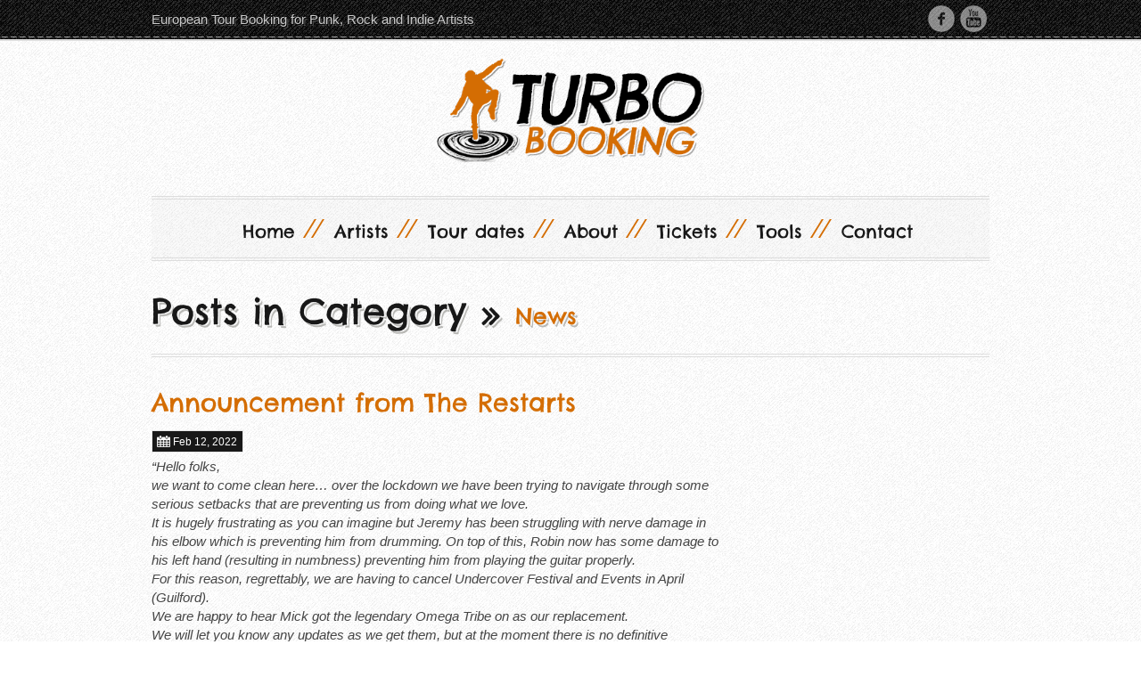

--- FILE ---
content_type: text/html; charset=UTF-8
request_url: https://turbo-booking.com/news/page/2/
body_size: 14459
content:
<!DOCTYPE html>
<html lang="en-US">
<!--[if lt IE 7]><html class="no-js lt-ie10 lt-ie9 lt-ie8 lt-ie7 "> <![endif]-->
<!--[if IE 7]><html class="no-js lt-ie10 lt-ie9 lt-ie8"> <![endif]-->
<!--[if IE 8]><html class="no-js lt-ie10 lt-ie9"> <![endif]-->
<!--[if IE 9]><html class="no-js lt-ie10"> <![endif]-->
<!--[if gt IE 8]><!--> <html class="no-js"> <!--<![endif]-->
<head>

<!-- Basic Page Needs
  ================================================== -->
	<meta charset="UTF-8" />
	<title>Turbo Booking News Archives - Page 2 of 9 - Turbo Booking</title>
	
	<meta http-equiv="Content-Type" content="text/html; charset=UTF-8" />	
	<meta name="generator" content="WordPress 6.9" /> <!-- leave this for stats please -->
	
	<link rel="stylesheet" href="https://turbo-booking.com/wp-content/themes/hipster-child/style.css" type="text/css" media="screen" />
    <link rel="profile" href="https://gmpg.org/xfn/11" />
	<link rel="pingback" href="https://turbo-booking.com/xmlrpc.php" />
	
	<!-- Mobile Specific Metas
  ================================================== -->
	<meta name="viewport" content="width=device-width, initial-scale=1, maximum-scale=1">
    
    <!-- Favicons
  ================================================== -->
  	<link rel="shortcut icon" href="#" type="image/x-icon" />
	<link rel="apple-touch-icon" href="images/apple-touch-icon.png">
	<link rel="apple-touch-icon" sizes="72x72" href="images/apple-touch-icon-72x72.png">
	<link rel="apple-touch-icon" sizes="114x114" href="images/apple-touch-icon-114x114.png">

<link href="//turbo-booking.com/wp-content/uploads/omgf/omgf-stylesheet-48/omgf-stylesheet-48.css?ver=1669740838" rel="stylesheet" type="text/css" />    <link href="//turbo-booking.com/wp-content/uploads/omgf/omgf-stylesheet-48/omgf-stylesheet-48.css?ver=1669740838" rel="stylesheet" type="text/css" />    <link href="//turbo-booking.com/wp-content/uploads/omgf/omgf-stylesheet-48/omgf-stylesheet-48.css?ver=1669740838" rel="stylesheet" type="text/css" />    <link href="//turbo-booking.com/wp-content/uploads/omgf/omgf-stylesheet-48/omgf-stylesheet-48.css?ver=1669740838" rel="stylesheet" type="text/css" />    <link href="//turbo-booking.com/wp-content/uploads/omgf/omgf-stylesheet-48/omgf-stylesheet-48.css?ver=1669740838" rel="stylesheet" type="text/css" />    <link href="//turbo-booking.com/wp-content/uploads/omgf/omgf-stylesheet-48/omgf-stylesheet-48.css?ver=1669740838" rel="stylesheet" type="text/css" />    <link href="//turbo-booking.com/wp-content/uploads/omgf/omgf-stylesheet-48/omgf-stylesheet-48.css?ver=1669740838" rel="stylesheet" type="text/css" />    <link href="//turbo-booking.com/wp-content/uploads/omgf/omgf-stylesheet-48/omgf-stylesheet-48.css?ver=1669740838" rel="stylesheet" type="text/css" />   <style type="text/css">p,.jstwitter,ul li, ol li{font-weight:normal !important;;font-size:15px;}</style><style type="text/css">.menu ul a{font-family:"Chelsea Market" ,Helvetica, Arial, sans-serif !important;font-weight:normal !important;;font-size:20px !important;}</style><style type="text/css">h1{font-family:"Chelsea Market", Arial, Helvetica, sans-serif !important;font-weight: !important;;font-size:px;}</style><style type="text/css">h2{font-family:"Chelsea Market", Arial, Helvetica, sans-serif !important;font-weight: !important;;font-size:px;}</style><style type="text/css">h3{font-family:"Chelsea Market", Arial, Helvetica, sans-serif !important;font-weight: !important;;font-size:px;}</style><style type="text/css">h4{font-family:"Chelsea Market", Arial, Helvetica, sans-serif !important;font-weight: !important;;font-size:px;}</style><style type="text/css">h5{font-family:"Chelsea Market", Arial, Helvetica, sans-serif !important;font-weight: !important;;font-size:px;}</style><style type="text/css">h6{font-family:"Chelsea Market", Arial, Helvetica, sans-serif !important;font-weight: !important;;font-size:15px;}</style> <style type="text/css">.ws-title,.ws-title div{font-family:"Chelsea Market", Arial, Helvetica, sans-serif !important;font-weight: !important;;font-size:20px !important;}</style> <style type="text/css">.post .icon-categories{display:none !important;}</style><style type="text/css">.post .icon-tags{display:none !important;}</style><style type="text/css">.post .icon-comments{display:none !important;}</style><style type="text/css">.footerContainer,.header-social-container {background:url(https://turbo-booking.com/wp-content/uploads/debut-light.png) 20% 0 #000000; ; }</style>		<style type="text/css">@media only screen and (max-width: 480px) {#logo,#logo img{height:px;}}.boxed { background: rgba(255, 255, 255, 0.8);} .footCreditsContainer{background:url() #141313!important;}.current-menu-item a,.current-menu-ancestor a{color:#d46d03 !important;}.fancybox-title-float-wrap .child{background:#d46d03; }</style><style type="text/css">body{background:url(https://turbo-booking.com/wp-content/themes/hipster/assets/images/background/light/groovepaper.png);}</style><style type="text/css">h2.sub-title span ,.menu ul li:hover ul a:hover,.lt-ie9 .menu ul li:hover ul a:hover,ul.pagination li a, ul.pagination li a:visited,.tagcloud a, .tagcloud a:visited,.navsort a, .navsort a:visited ,.button, .button:visited,button,input[type="submit"], input[type="reset"],input[type="button"],#wp-calendar tbody td#today a, #wp-calendar tbody td#today,p.demo_store,.woocommerce a.button, .woocommerce-page a.button, .woocommerce button.button, .woocommerce-page button.button, .woocommerce input.button, .woocommerce-page input.button, .woocommerce #respond input#submit, .woocommerce-page #respond input#submit, .woocommerce #content input.button, .woocommerce-page #content input.button , .woocommerce a.button.alt, .woocommerce-page a.button.alt, .woocommerce button.button.alt, .woocommerce-page button.button.alt, .woocommerce input.button.alt, .woocommerce-page input.button.alt, .woocommerce #respond input#submit.alt, .woocommerce-page #respond input#submit.alt, .woocommerce #content input.button.alt, .woocommerce-page #content input.button.alt, .woocommerce .widget_price_filter .ui-slider .ui-slider-handle, .woocommerce-page .widget_price_filter .ui-slider .ui-slider-handle{background:#d46d03; }.post_pag a,.post_pag a:visited,.pagination li a{background:#d46d03; }a, a:visited,h1.page-title span,.home-title span,.footer a, .footer a:visited, .footCreditsContainer a, .footCreditsContainer a:visited ,.menu li span ,.menu ul li:hover a,.active-link,.lt-ie9 .menu li span ,.lt-ie9 .menu ul li:hover a,.lt-ie9 .active-link ,.active-header:hover ,#contactWrapper label.error,div.success h4 ,.blog-meta span.icon-categories a,.blog-meta span.icon-categories a:visited, .blog-meta span.icon-tags a, .blog-meta span.icon-tags a:visited,.entry-title a:hover,p.excerpt a, p.excerpt a:visited ,ul.pagination li a:hover, ul.pagination li.current-page a ,div.port-item-container:hover a:hover,.navsort a:hover, .navsort li.selected a ,.port-item-container:hover em ,div.success h4,.menu li a,.woocommerce div.product span.price, .woocommerce-page div.product span.price, .woocommerce #content div.product span.price, .woocommerce-page #content div.product span.price, .woocommerce div.product p.price,  .woocommerce-page div.product p.price, .woocommerce #content div.product p.price, .woocommerce-page #content div.product p.price,  .woocommerce-page ins span.amount,.woocommerce div.product .woocommerce-tabs ul.tabs li a, .woocommerce-page div.product .woocommerce-tabs ul.tabs li a,   .woocommerce #content div.product .woocommerce-tabs ul.tabs li a, .woocommerce-page #content div.product .woocommerce-tabs ul.tabs li a ,   .woocommerce ul.products li.product .price, .woocommerce-page ul.products li.product .price{	color:#d46d03;} .woocommerce div.product .woocommerce-tabs ul.tabs li.active a, .woocommerce #content div.product .woocommerce-tabs ul.tabs li.active a, .woocommerce-page div.product .woocommerce-tabs ul.tabs li.active a,  .woocommerce-page #content div.product .woocommerce-tabs ul.tabs li.active a{border-bottom: 7px solid #d46d03;}.woocommerce .quantity input.qty, .woocommerce-page .quantity input.qty, .woocommerce #content .quantity input.qty, .woocommerce-page #content .quantity input.qty,.woocommerce .widget_layered_nav_filters ul li a, .woocommerce-page .widget_layered_nav_filters ul li a  {border: 1px solid #d46d03; } .woocommerce .widget_layered_nav_filters ul li a, .woocommerce-page .widget_layered_nav_filters ul li a { background-color: #d46d03; }  .woocommerce nav.woocommerce-pagination ul li a, .woocommerce-page nav.woocommerce-pagination ul li a,.woocommerce nav.woocommerce-pagination ul li, .woocommerce-page nav.woocommerce-pagination ul li, .woocommerce #content nav.woocommerce-pagination ul li, .woocommerce-page #content nav.woocommerce-pagination ul li {background: none repeat scroll 0 0 #d46d03;}blockquote {border-left:3px solid #d46d03;}a:link { -webkit-tap-highlight-color:#d46d03; }h2.sub-title span.inverse {	border-left:2px solid #d46d03;border-right:2px solid #d46d03;}.footer h3 {border-left:4px solid #d46d03;}.menu ul li li{	border-left:2px solid #d46d03; }.lt-ie9 .menu ul li li {	border-left:2px solid#d46d03;}.lt-ie9 .instagram-photo:hover { border: 2px solid #d46d03; }#contactWrapper label.error {	border: 1px solid #d46d03;}.icon-comments {color:#d46d03 !important;background-color:#000 !important;}ul.tabs li a.active {border:1px solid #d46d03;}#wowslider-container2 .ws-title div, .wowslider .ws-title span{background:#d46d03 !important; }.wowslider .ws-title div{color:#d46d03 !important; } h2.serv a,.author a,.port-item-title a,section.container a{color:#d46d03 ; } .port-item-container:hover h6 a:hover {color:#d46d03 !important; } .port-item-container:hover .port-item-title span{color:#fff; } a.button.medium{color:#fff;}</style><script type="text/javascript"> window.theme_url = "https://turbo-booking.com/wp-content/themes/hipster/"; </script>
<script>window.message="<h4>Email Successfully Sent!</h4> <p>Your email was successfully sent. I'll be in tough with you soon.</p> <p>If you asked me to book shows for your band, please understand that I cannot respond to all the requests as I'm working on my own.</p>";</script><meta name='robots' content='index, follow, max-image-preview:large, max-snippet:-1, max-video-preview:-1' />

	<!-- This site is optimized with the Yoast SEO plugin v26.8 - https://yoast.com/product/yoast-seo-wordpress/ -->
	<link rel="canonical" href="https://turbo-booking.com/news/page/2/" />
	<link rel="prev" href="https://turbo-booking.com/news/" />
	<link rel="next" href="https://turbo-booking.com/news/page/3/" />
	<meta property="og:locale" content="en_US" />
	<meta property="og:type" content="article" />
	<meta property="og:title" content="News Archives - Page 2 of 9 - Turbo Booking" />
	<meta property="og:url" content="https://turbo-booking.com/news/" />
	<meta property="og:site_name" content="Turbo Booking" />
	<meta name="twitter:card" content="summary_large_image" />
	<script type="application/ld+json" class="yoast-schema-graph">{"@context":"https://schema.org","@graph":[{"@type":"CollectionPage","@id":"https://turbo-booking.com/news/","url":"https://turbo-booking.com/news/page/2/","name":"News Archives - Page 2 of 9 - Turbo Booking","isPartOf":{"@id":"https://turbo-booking.com/#website"},"breadcrumb":{"@id":"https://turbo-booking.com/news/page/2/#breadcrumb"},"inLanguage":"en-US"},{"@type":"BreadcrumbList","@id":"https://turbo-booking.com/news/page/2/#breadcrumb","itemListElement":[{"@type":"ListItem","position":1,"name":"Home","item":"https://turbo-booking.com/"},{"@type":"ListItem","position":2,"name":"News"}]},{"@type":"WebSite","@id":"https://turbo-booking.com/#website","url":"https://turbo-booking.com/","name":"Turbo Booking","description":"European Tour Booking for Punk, Rock and Indie Artists","publisher":{"@id":"https://turbo-booking.com/#organization"},"potentialAction":[{"@type":"SearchAction","target":{"@type":"EntryPoint","urlTemplate":"https://turbo-booking.com/?s={search_term_string}"},"query-input":{"@type":"PropertyValueSpecification","valueRequired":true,"valueName":"search_term_string"}}],"inLanguage":"en-US"},{"@type":"Organization","@id":"https://turbo-booking.com/#organization","name":"Turbo Booking","url":"https://turbo-booking.com/","logo":{"@type":"ImageObject","inLanguage":"en-US","@id":"https://turbo-booking.com/#/schema/logo/image/","url":"https://turbo-booking.com/wp-content/uploads/new-logo-orange-small.png","contentUrl":"https://turbo-booking.com/wp-content/uploads/new-logo-orange-small.png","width":399,"height":155,"caption":"Turbo Booking"},"image":{"@id":"https://turbo-booking.com/#/schema/logo/image/"},"sameAs":["https://www.facebook.com/TurboBookingEurope/","https://www.youtube.com/playlist?list=PLOszB0_QwnYSIP6Iw-fqmLRiC_YkMM0cQ"]}]}</script>
	<!-- / Yoast SEO plugin. -->


<link rel='dns-prefetch' href='//apis.google.com' />
<link rel='dns-prefetch' href='//maps.google.com' />
<link rel="alternate" type="application/rss+xml" title="Turbo Booking &raquo; Feed" href="https://turbo-booking.com/feed/" />
<link rel="alternate" type="application/rss+xml" title="Turbo Booking &raquo; Comments Feed" href="https://turbo-booking.com/comments/feed/" />
<link rel="alternate" type="application/rss+xml" title="Turbo Booking &raquo; News Category Feed" href="https://turbo-booking.com/news/feed/" />
<style id='wp-img-auto-sizes-contain-inline-css' type='text/css'>
img:is([sizes=auto i],[sizes^="auto," i]){contain-intrinsic-size:3000px 1500px}
/*# sourceURL=wp-img-auto-sizes-contain-inline-css */
</style>
<style id='wp-emoji-styles-inline-css' type='text/css'>

	img.wp-smiley, img.emoji {
		display: inline !important;
		border: none !important;
		box-shadow: none !important;
		height: 1em !important;
		width: 1em !important;
		margin: 0 0.07em !important;
		vertical-align: -0.1em !important;
		background: none !important;
		padding: 0 !important;
	}
/*# sourceURL=wp-emoji-styles-inline-css */
</style>
<link rel='stylesheet' id='mgl-css-css' href='https://turbo-booking.com/wp-content/plugins/meow-gallery/app/style.min.css?ver=1767665897' type='text/css' media='all' />
<link rel='stylesheet' id='leaflet-css-css' href='https://turbo-booking.com/wp-content/plugins/meow-lightbox/app/style.min.css?ver=1767666033' type='text/css' media='all' />
<link rel='stylesheet' id='cmplz-general-css' href='https://turbo-booking.com/wp-content/plugins/complianz-gdpr/assets/css/cookieblocker.min.css?ver=1765937736' type='text/css' media='all' />
<link rel='stylesheet' id='hipster-parent-style-css' href='https://turbo-booking.com/wp-content/themes/hipster/style.css?ver=2610caf6dfdf630275e5b702668bca3f' type='text/css' media='all' />
<link rel='stylesheet' id='hipster-child-style-css' href='https://turbo-booking.com/wp-content/themes/hipster-child/style.css?ver=2610caf6dfdf630275e5b702668bca3f' type='text/css' media='all' />
<link rel='stylesheet' id='jplayercss1-css' href='https://turbo-booking.com/wp-content/themes/hipster/assets/stylesheets/reset.css?ver=2610caf6dfdf630275e5b702668bca3f' type='text/css' media='all' />
<link rel='stylesheet' id='jplayercss2-css' href='https://turbo-booking.com/wp-content/themes/hipster/assets/stylesheets/style.css?ver=2610caf6dfdf630275e5b702668bca3f' type='text/css' media='all' />
<link rel='stylesheet' id='socials-css' href='https://turbo-booking.com/wp-content/themes/hipster/assets/stylesheets/fc-webicons.css?ver=2610caf6dfdf630275e5b702668bca3f' type='text/css' media='all' />
<link rel='stylesheet' id='fontello-css' href='https://turbo-booking.com/wp-content/themes/hipster/assets/fontello/css/fontello-embedded.css?ver=2610caf6dfdf630275e5b702668bca3f' type='text/css' media='all' />
<link rel='stylesheet' id='style4-css' href='https://turbo-booking.com/wp-content/themes/hipster/assets/stylesheets/style4.css?ver=2610caf6dfdf630275e5b702668bca3f' type='text/css' media='all' />
<script type="text/javascript" src="https://turbo-booking.com/wp-includes/js/jquery/jquery.min.js?ver=3.7.1" id="jquery-core-js"></script>
<script type="text/javascript" src="https://turbo-booking.com/wp-includes/js/jquery/jquery-migrate.min.js?ver=3.4.1" id="jquery-migrate-js"></script>
<script type="text/javascript" src="https://apis.google.com/js/plusone.js?ver=2610caf6dfdf630275e5b702668bca3f" id="google.plusone-js"></script>
<script type="text/javascript" src="https://turbo-booking.com/wp-content/plugins/gigpress/scripts/gigpress.js?ver=2610caf6dfdf630275e5b702668bca3f" id="gigpress-js-js"></script>
<script type="text/javascript" src="https://turbo-booking.com/wp-includes/js/dist/hooks.min.js?ver=dd5603f07f9220ed27f1" id="wp-hooks-js"></script>
<script type="text/javascript" src="https://turbo-booking.com/wp-includes/js/dist/i18n.min.js?ver=c26c3dc7bed366793375" id="wp-i18n-js"></script>
<script type="text/javascript" id="wp-i18n-js-after">
/* <![CDATA[ */
wp.i18n.setLocaleData( { 'text direction\u0004ltr': [ 'ltr' ] } );
//# sourceURL=wp-i18n-js-after
/* ]]> */
</script>
<script type="text/javascript" id="mwl-build-js-js-extra">
/* <![CDATA[ */
var mwl_settings = {"api_url":"https://turbo-booking.com/wp-json/meow-lightbox/v1/","rest_nonce":"771a7ef572","plugin_url":"https://turbo-booking.com/wp-content/plugins/meow-lightbox/app/","version":"1767666033","settings":{"rtf_slider_fix":false,"engine":"default","backdrop_opacity":85,"theme":"dark","flat_orientation":"below","orientation":"auto","selector":".mgl-gallery","selector_ahead":false,"deep_linking":false,"deep_linking_slug":"mwl","rendering_delay":300,"skip_dynamic_fetch":false,"include_orphans":false,"js_logs":false,"social_sharing":false,"social_sharing_facebook":true,"social_sharing_twitter":true,"social_sharing_pinterest":true,"separate_galleries":false,"disable_arrows_on_mobile":false,"animation_toggle":"none","animation_speed":"normal","low_res_placeholder":false,"wordpress_big_image":false,"right_click_protection":true,"magnification":"","full_screen":true,"anti_selector":".blog, .archive, .emoji, .attachment-post-image, .no-lightbox","preloading":false,"download_link":false,"caption_source":"caption","caption_ellipsis":true,"exif":{"title":"","caption":"","camera":"","lens":"","date":false,"date_timezone":false,"shutter_speed":"","aperture":"","focal_length":"","copyright":false,"author":false,"iso":"","keywords":false,"metadata_toggle":false,"metadata_toggle_start_hidden":false},"slideshow":{"enabled":false,"timer":3000},"map":{"enabled":false}}};
//# sourceURL=mwl-build-js-js-extra
/* ]]> */
</script>
<script type="text/javascript" src="https://turbo-booking.com/wp-content/plugins/meow-lightbox/app/lightbox.js?ver=1767666033" id="mwl-build-js-js"></script>
<script type="text/javascript" src="https://turbo-booking.com/wp-content/themes/hipster/assets/shortcodes/flvcontactform.js?ver=2610caf6dfdf630275e5b702668bca3f" id="flvcontactformjs-js"></script>
<script type="text/javascript" src="https://maps.google.com/maps/api/js?sensor=false&amp;ver=2610caf6dfdf630275e5b702668bca3f" id="map1-js"></script>
<script type="text/javascript" src="https://turbo-booking.com/wp-content/themes/hipster/assets/javascripts/jquery.gmap.min.js?ver=2610caf6dfdf630275e5b702668bca3f" id="map2-js"></script>
<script type="text/javascript" src="https://turbo-booking.com/wp-content/themes/hipster/assets/javascripts/jquery.jplayer.min.js?ver=2610caf6dfdf630275e5b702668bca3f" id="jplayer2-js"></script>
<script type="text/javascript" src="https://turbo-booking.com/wp-content/themes/hipster/assets/javascripts/scripts.js?ver=2610caf6dfdf630275e5b702668bca3f" id="script-js"></script>
<script type="text/javascript" src="https://turbo-booking.com/wp-content/themes/hipster/assets/javascripts/screen.js?ver=2610caf6dfdf630275e5b702668bca3f" id="screen-js"></script>
<script type="text/javascript" src="https://turbo-booking.com/wp-content/themes/hipster/assets/javascripts/slider-scripts/slider.js?ver=2610caf6dfdf630275e5b702668bca3f" id="wowslider-js"></script>
<link rel="https://api.w.org/" href="https://turbo-booking.com/wp-json/" /><link rel="alternate" title="JSON" type="application/json" href="https://turbo-booking.com/wp-json/wp/v2/categories/5" /><link rel="EditURI" type="application/rsd+xml" title="RSD" href="https://turbo-booking.com/xmlrpc.php?rsd" />

<script type="text/javascript">
(function(url){
	if(/(?:Chrome\/26\.0\.1410\.63 Safari\/537\.31|WordfenceTestMonBot)/.test(navigator.userAgent)){ return; }
	var addEvent = function(evt, handler) {
		if (window.addEventListener) {
			document.addEventListener(evt, handler, false);
		} else if (window.attachEvent) {
			document.attachEvent('on' + evt, handler);
		}
	};
	var removeEvent = function(evt, handler) {
		if (window.removeEventListener) {
			document.removeEventListener(evt, handler, false);
		} else if (window.detachEvent) {
			document.detachEvent('on' + evt, handler);
		}
	};
	var evts = 'contextmenu dblclick drag dragend dragenter dragleave dragover dragstart drop keydown keypress keyup mousedown mousemove mouseout mouseover mouseup mousewheel scroll'.split(' ');
	var logHuman = function() {
		if (window.wfLogHumanRan) { return; }
		window.wfLogHumanRan = true;
		var wfscr = document.createElement('script');
		wfscr.type = 'text/javascript';
		wfscr.async = true;
		wfscr.src = url + '&r=' + Math.random();
		(document.getElementsByTagName('head')[0]||document.getElementsByTagName('body')[0]).appendChild(wfscr);
		for (var i = 0; i < evts.length; i++) {
			removeEvent(evts[i], logHuman);
		}
	};
	for (var i = 0; i < evts.length; i++) {
		addEvent(evts[i], logHuman);
	}
})('//turbo-booking.com/?wordfence_lh=1&hid=F5D93F8EDDD976932A14AAFA694AA6EF');
</script><link rel="icon" href="https://turbo-booking.com/wp-content/uploads/cropped-android-chrome-192x192-1-1-32x32.png" sizes="32x32" />
<link rel="icon" href="https://turbo-booking.com/wp-content/uploads/cropped-android-chrome-192x192-1-1-192x192.png" sizes="192x192" />
<link rel="apple-touch-icon" href="https://turbo-booking.com/wp-content/uploads/cropped-android-chrome-192x192-1-1-180x180.png" />
<meta name="msapplication-TileImage" content="https://turbo-booking.com/wp-content/uploads/cropped-android-chrome-192x192-1-1-270x270.png" />
		<style type="text/css" id="wp-custom-css">
			body {
  background: url("https://turbo-booking.com/wp-content/themes/hipster/assets/images/background/light/groovepaper.png") repeat;
}


/* Schriftgroessen */

h1, h2, h3, h4, h5 {
  padding: 8px 0 18px 0;
}

h1.page-title {
  font-size: 40px;
  line-height: 44px;
}

h1.page-title span {
  font-size: 25px;
}

h2 {
  font-size: 28px;
  line-height: 26px;
}


h6 {
	 font-size: 15px;
 padding: 8px 0 8px 0;
}


p {
  font-size: 15px;
}

/* Logo */

#logo {
    margin-top: 15px;
}

@media only screen and (max-width: 479px) {
  #logo-small {
    margin-top: 15px;
    padding: 5px 20px 0 20px;
  }
}

/* Home Title: European... */

  .home-title {
    font-size: 36px;
		padding: 15px 0 0 0;
		margin-top: -90px;
  }


@media only screen and (max-width: 767px) {
  .home-title {
    font-size: 26px;
		line-height: 34px;
		padding: 15px 0 0 0;
		margin-top: -70px;
  }
	 }

 /* Menu */

a.menu-link {
  float: left;
}


.menu ul li li {
  border-left: 4px solid #d46d03;
  min-width: 240px;
  line-height: 22px;
}

div.success,
div.error {
  padding: 0 15px 0 15px !important;
}

.menu-link {
  display: block;
  position: relative;
  z-index: 1000;
  color: #000;
}



@media screen and (min-width: 48.25em) {
  .menu ul ul li a,
  .menu ul ul ul li a {
    display: block !important;
    white-space: normal !important;
    overflow-wrap: break-word !important;
    word-break: break-word !important;
  }
	
	

  .menu ul {
    margin: 0;
  }
}


 /* Gigpress Tabelle und Sidebar */

.gigpress-table {
  border-top: 0;
}

.gigpress-row td,
tr.gigpress-info td {
  border-bottom: 0 !important;
}

@media only screen and (max-width: 767px) {
.sidebar table td,
.sidebar table th {
  white-space: normal !important;
  word-break: break-all !important;
}
	}



/* Video responsiv */

.videoWrapper {
  position: relative;
  padding-bottom: 56.25%;
  height: 0;
  overflow: hidden;
  max-width: 100%;
  background: #000;
  margin: 0 auto;
}

.videoWrapper iframe,
.videoWrapper object,
.videoWrapper embed {
  position: absolute;
  top: 0;
  left: 0;
  width: 100%;
  height: 100%;
}


 /* Widget Box */

.widget-box {
  box-shadow: 0 0 0 rgba(158, 158, 158, 0.3);
  margin: -30px 0 0 10px;
}

@media only screen and (max-width: 767px) {
	.widget-box {
  margin: 50px 0 30px 0;
}
}

 /* Wow Slider */

@media only screen and (max-width: 768px) {
#wowslider-container2 .ws-title div, .wowslider .ws-title span {
	font-size: 12px!important;
    padding:5px 10px 5px 10px;
}
}


.wowslider .ws-title div {
  display: table;
  font-size: 19px !important;
}
	
	@media only screen and (max-width: 768px) {
		.wowslider .ws-title div {
  font-size: 11px !important;
				padding:5px 10px 5px 10px;
}
		}


.wowslider .ws_bullets div {
  visibility: hidden;
}


.container .ten.columns {
  text-align: left;
}

.port-item-image img {
  height: auto !important;
  width: auto !important;
  margin-bottom: 15px;
}

img {
    height: auto;
}


 /* ACF */

.acf-editor-wrap .wp-switch-editor {
  border-color: #ccd0d4;
  border-bottom-color: rgba(0, 0, 0, 0);
  text-shadow: none;
}

.acf-button {
  width: auto;
  background-color: #fff;
  text-shadow: none;
}

 
 /* Sonstiges */

div.port-item-container {
  text-align: left;
}


input[type="text"], textarea, select {
  color: #777;
}

.post .author {
  margin: 0 0 5px 0;
  display: none;
}


.footCreditsContainer {
  margin-top: -15px !important;
}



.quicktags-toolbar input {
  padding: 4px 8px;
  font-size: 13px;
  display: inline-block;
  width: auto !important;
  margin: 2px 4px;
  min-width: unset;
  box-sizing: content-box;
  text-shadow: none;
}



.wp-editor-tools,
.wp-editor-container,
.quicktags-toolbar {
  display: block;
  width: 100%;
  overflow: visible;
}


@media only screen and (max-width: 767px) {
  html, body {
    overflow-x: hidden !important;
  }
	}


  .mt25 {
    margin-top: 43px !important;
  }



	@media only screen and (max-width: 767px) {
    .social {
        display: none;
        margin-bottom: 0;
    }
}

	.accordion-content {
      padding-top: 5px!important;
}

#accordion-container {
  margin-top: -20px!important;      /* Abstand nach oben */
}		</style>
		
<link rel='stylesheet' id='gigpress-css-css' href='https://turbo-booking.com/wp-content/plugins/gigpress/css/gigpress.css?ver=2610caf6dfdf630275e5b702668bca3f' type='text/css' media='all' />
<link rel='stylesheet' id='dashicons-css' href='https://turbo-booking.com/wp-includes/css/dashicons.min.css?ver=2610caf6dfdf630275e5b702668bca3f' type='text/css' media='all' />
<link rel='stylesheet' id='acf-global-css' href='https://turbo-booking.com/wp-content/plugins/advanced-custom-fields/assets/build/css/acf-global.min.css?ver=6.7.0' type='text/css' media='all' />
<link rel='stylesheet' id='acf-input-css' href='https://turbo-booking.com/wp-content/plugins/advanced-custom-fields/assets/build/css/acf-input.min.css?ver=6.7.0' type='text/css' media='all' />
<link rel='stylesheet' id='fea-public-css' href='https://turbo-booking.com/wp-content/plugins/acf-frontend-form-element/assets/css/frontend-admin-min.css?ver=3.28.27' type='text/css' media='all' />
</head>

<body data-rsssl=1  class="archive paged category category-news category-5 wp-embed-responsive paged-2 category-paged-2 wp-theme-hipster wp-child-theme-hipster-child js">  <div class="wrapper">
	
		
    <!-- header tagline, social -->
	<div class="header-social-container">
     	<div class="container">
     		
            <div class="eight columns">
     			<p class="tagline"> European Tour Booking for Punk, Rock and Indie Artists</p>
     		</div>
     
     		<div class="eight columns">
     	<div class="social">	
     <a target="blank" class="tip youtube" href="https://www.youtube.com/playlist?list=PLOszB0_QwnYSIP6Iw-fqmLRiC_YkMM0cQ" title="YouTube">YouTube</a><a target="blank" class="tip facebook" href="https://www.facebook.com/TurboBookingEurope" title="Facebook">Facebook</a>				</div>
    		</div>
    	
        </div>
    
    <div class="head-stitch"></div>
    </div><!-- /header tagline, social -->

  
	<!-- header -->
	<header class="container">
    <div class="sixteen columns">
		 
			<div id="logo" style="height:117px;">
			
			        	<a href="https://turbo-booking.com">
        		        		<img alt="logo" src="https://turbo-booking.com/wp-content/uploads/new-logo-orange-small.png" width="300" height="117" />
        		        		</a>
        </div>
              	<div id="logo-small">
			        	<a href="https://turbo-booking.com">
     	   <img alt="logo" src="https://turbo-booking.com/wp-content/uploads/new-logo-orange-small.png"/>
        	</a>
        </div>
       			   
				
	<!-- main navigation -->
  	<div id="pattern" class="pattern row mt25">
 
		<a href="#menu" class="menu-link">Menu</a>
		<nav id="menu" class="menu">
 <ul id="menu-primary-menu" class="level-1"><li id="nav-menu-item-720" class=" menu-item-even menu-item menu-item-type-post_type menu-item-object-page menu-item-home"><a href="https://turbo-booking.com/">Home</a></li>
<li id="nav-menu-item-3476" class=" menu-item-even menu-item menu-item-type-custom menu-item-object-custom menu-item-has-children"><a href="https://turbo-booking.com/artists/">Artists</a>
<ul class="level-2 menu-odd ">
<li id="nav-menu-item-3474" class=" menu-item-odd menu-item menu-item-type-custom menu-item-object-custom"><a href="https://turbo-booking.com/artists/">All artists</a></li>
<li id="nav-menu-item-1361" class=" menu-item-odd menu-item menu-item-type-custom menu-item-object-custom menu-item-has-children"><a href="https://turbo-booking.com/artists/">In alphabetical order ​</a>
	<ul class="level-3 menu-even sub-sub-menu">
<li id="nav-menu-item-6586" class="sub-sub-menu-item menu-item-even menu-item menu-item-type-post_type menu-item-object-flv_portfolio"><a href="https://turbo-booking.com/artists/alien-fight-club/">ALIEN FIGHT CLUB (DE)</a></li>
<li id="nav-menu-item-8095" class="sub-sub-menu-item menu-item-even menu-item menu-item-type-post_type menu-item-object-flv_portfolio"><a href="https://turbo-booking.com/artists/dagmar-und-der-organismus/">DAGMAR UND DER ORGANISMUS (DE)</a></li>
<li id="nav-menu-item-8032" class="sub-sub-menu-item menu-item-even menu-item menu-item-type-post_type menu-item-object-flv_portfolio"><a href="https://turbo-booking.com/artists/defiance/">DEFIANCE (US)</a></li>
<li id="nav-menu-item-7456" class="sub-sub-menu-item menu-item-even menu-item menu-item-type-post_type menu-item-object-flv_portfolio"><a href="https://turbo-booking.com/artists/fucking-angry/">F*CKING ANGRY (DE)</a></li>
<li id="nav-menu-item-7586" class="sub-sub-menu-item menu-item-even menu-item menu-item-type-post_type menu-item-object-flv_portfolio"><a href="https://turbo-booking.com/artists/klotzs/">KLOTZS (DE)</a></li>
<li id="nav-menu-item-7457" class="sub-sub-menu-item menu-item-even menu-item menu-item-type-post_type menu-item-object-flv_portfolio"><a href="https://turbo-booking.com/artists/pete-bentham/">PETE BENTHAM &#038; THE DINNER LADIES (UK)</a></li>
<li id="nav-menu-item-7458" class="sub-sub-menu-item menu-item-even menu-item menu-item-type-post_type menu-item-object-flv_portfolio"><a href="https://turbo-booking.com/artists/schoene-frau-mit-geld/">SCHÖNE FRAU MIT GELD (DE)</a></li>
<li id="nav-menu-item-6597" class="sub-sub-menu-item menu-item-even menu-item menu-item-type-post_type menu-item-object-flv_portfolio"><a href="https://turbo-booking.com/artists/subhumans/">SUBHUMANS (UK)</a></li>
<li id="nav-menu-item-8031" class="sub-sub-menu-item menu-item-even menu-item menu-item-type-post_type menu-item-object-flv_portfolio"><a href="https://turbo-booking.com/artists/that-lonesome-surfer-dude/">THAT LONESOME SURFER DUDE (DE)</a></li>
<li id="nav-menu-item-7455" class="sub-sub-menu-item menu-item-even menu-item menu-item-type-post_type menu-item-object-flv_portfolio"><a href="https://turbo-booking.com/artists/true-moon/">TRUE MOON (SE)</a></li>
	</ul>
</li>
</ul>
</li>
<li id="nav-menu-item-773" class=" menu-item-even menu-item menu-item-type-post_type menu-item-object-page menu-item-has-children"><a href="https://turbo-booking.com/tour-dates/">Tour dates</a>
<ul class="level-2 menu-odd ">
<li id="nav-menu-item-5955" class=" menu-item-odd menu-item menu-item-type-custom menu-item-object-custom"><a href="https://turbo-booking.com/tour-dates/">Next tours</a></li>
<li id="nav-menu-item-5831" class=" menu-item-odd menu-item menu-item-type-post_type menu-item-object-page"><a href="https://turbo-booking.com/past-tours/">Past tours</a></li>
</ul>
</li>
<li id="nav-menu-item-1436" class=" menu-item-even menu-item menu-item-type-post_type menu-item-object-page"><a href="https://turbo-booking.com/about/">About</a></li>
<li id="nav-menu-item-6461" class=" menu-item-even menu-item menu-item-type-custom menu-item-object-custom menu-item-has-children"><a href="#">Tickets</a>
<ul class="level-2 menu-odd ">
<li id="nav-menu-item-7097" class=" menu-item-odd menu-item menu-item-type-post_type menu-item-object-page"><a href="https://turbo-booking.com/schoene-frau-mit-geld-kult-41/">Schöne Frau mit Geld im Kult 41</a></li>
</ul>
</li>
<li id="nav-menu-item-7200" class=" menu-item-even menu-item menu-item-type-custom menu-item-object-custom menu-item-has-children"><a href="#">Tools</a>
<ul class="level-2 menu-odd ">
<li id="nav-menu-item-7199" class=" menu-item-odd menu-item menu-item-type-custom menu-item-object-custom"><a href="https://band-vans.net/artist-fee-calculator/">Artist Fee Calculator</a></li>
</ul>
</li>
<li id="nav-menu-item-729" class=" menu-item-even menu-item menu-item-type-post_type menu-item-object-page"><a href="https://turbo-booking.com/contact/">Contact</a></li>
</ul> 	
             
		</nav>
	</div><!-- /main navigation -->
	</div> 
    </header><!-- /header -->
    


    <!-- main content -->
	<section class="container">
		
       
    		<h1  class="page-title sixteen columns">Posts in Category &#187; <span>News</span></h1>
		   	  
    <div class="eleven columns">		
    	
	

			
 	<article  id="post-5865" class="post post-5865 type-post status-publish format-standard hentry category-news">
<h2 class="entry-title">
<a href="https://turbo-booking.com/announcement-from-the-restarts/" title="Permalink to Announcement from The Restarts" rel="bookmark">Announcement from The Restarts</a>
</h2>
   
<p class="author">By <a href="https://turbo-booking.com/author/elwood/" title="Posts by Mary" rel="author">Mary</a></p>
  			
          			<!-- meta info -->
			<header class="blog-meta" >
				<span class="icon-cal">
					Feb 12, 2022        		
                </span>
        
        		        			<span class="icon-categories">
				<a href="https://turbo-booking.com/news/" title="View all posts in News">News</a>    		
                </span>
              	  
        				<span class="comments-link icon-comments"><span class="comments-link">Comments are off</span></span>       		
		
            </header>
    		<!-- /meta info --> 
                                <p><em>&#8220;Hello folks,<br />
we want to come clean here… over the lockdown we have been trying to navigate through some serious setbacks that are preventing us from doing what we love.<br />
It is hugely frustrating as you can imagine but Jeremy has been struggling with nerve damage in his elbow which is preventing him from drumming. On top of this, Robin now has some damage to his left hand (resulting in numbness) preventing him from playing the guitar properly.<br />
For this reason,  regrettably, we are having to cancel Undercover Festival and Events in April (Guilford).<br />
We are happy to hear Mick got the legendary Omega Tribe on as our replacement.<br />
We will let you know any updates as we get them, but at the moment there is no definitive prognosis so it is hard to predict when we will be up and running again.<br />
Please bear with us.<br />
All the best,<br />
x The Restarts</em></p>
            <div class="post_pag">
            			</div> 
               
 
      </article><!-- /blog entry --> 
    
                


			
 	<article  id="post-5719" class="post post-5719 type-post status-publish format-standard hentry category-news">
<h2 class="entry-title">
<a href="https://turbo-booking.com/first-tour-in-2021-the-subhumans-uk-will-tour-in-october-november/" title="Permalink to First tour in 2021! The Subhumans (UK) will tour in October/November" rel="bookmark">First tour in 2021! The Subhumans (UK) will tour in October/November</a>
</h2>
   
<p class="author">By <a href="https://turbo-booking.com/author/elwood/" title="Posts by Mary" rel="author">Mary</a></p>
  			
          			<!-- meta info -->
			<header class="blog-meta" >
				<span class="icon-cal">
					Sep 21, 2021        		
                </span>
        
        		        			<span class="icon-categories">
				<a href="https://turbo-booking.com/news/" title="View all posts in News">News</a>    		
                </span>
              	  
        				<span class="comments-link icon-comments"><span class="comments-link">Comments are off</span></span>       		
		
            </header>
    		<!-- /meta info --> 
                                <p>It&#8217;s still hard to believe but it&#8217;s really happening. The Subhumans (UK) will be touring Germany, the Netherlands and Switzerland in October/November 2021!<br />
&nbsp;<br />
<a href="https://turbo-booking.com/wp-content/uploads/flyer-2021.jpg"><img fetchpriority="high" decoding="async" class="alignnone wp-image-5720 size-full" src="https://turbo-booking.com/wp-content/uploads/flyer-2021-small.jpg" alt="Subhumans Tour 2021" width="302" height="420" srcset="https://turbo-booking.com/wp-content/uploads/flyer-2021-small.jpg 850w, https://turbo-booking.com/wp-content/uploads/flyer-2021-small-216x300.jpg 216w, https://turbo-booking.com/wp-content/uploads/flyer-2021-small-768x1066.jpg 768w" sizes="(max-width: 302px) 100vw, 302px" /></a></p>
            <div class="post_pag">
            			</div> 
               
 
      </article><!-- /blog entry --> 
    
                


			
 	<article  id="post-5699" class="post post-5699 type-post status-publish format-standard hentry category-news">
<h2 class="entry-title">
<a href="https://turbo-booking.com/turbo-booking-moves-to-bonn/" title="Permalink to Turbo Booking moves to Bonn" rel="bookmark">Turbo Booking moves to Bonn</a>
</h2>
   
<p class="author">By <a href="https://turbo-booking.com/author/elwood/" title="Posts by Mary" rel="author">Mary</a></p>
  			
          			<!-- meta info -->
			<header class="blog-meta" >
				<span class="icon-cal">
					Sep 1, 2021        		
                </span>
        
        		        			<span class="icon-categories">
				<a href="https://turbo-booking.com/news/" title="View all posts in News">News</a>    		
                </span>
              	  
        				<span class="comments-link icon-comments"><span class="comments-link">Comments are off</span></span>       		
		
            </header>
    		<!-- /meta info --> 
                                <p>Turbo Booking has a <a href="https://turbo-booking.com/contact/">new postal address</a>.</p>
<p>This will be the new location for the tour vans as well!</p>
            <div class="post_pag">
            			</div> 
               
 
      </article><!-- /blog entry --> 
    
                


			
 	<article  id="post-5685" class="post post-5685 type-post status-publish format-standard hentry category-news">
<h2 class="entry-title">
<a href="https://turbo-booking.com/idestroy-tour-canceled/" title="Permalink to IDestroy tour cancelled" rel="bookmark">IDestroy tour cancelled</a>
</h2>
   
<p class="author">By <a href="https://turbo-booking.com/author/elwood/" title="Posts by Mary" rel="author">Mary</a></p>
  			
          			<!-- meta info -->
			<header class="blog-meta" >
				<span class="icon-cal">
					Jul 19, 2021        		
                </span>
        
        		        			<span class="icon-categories">
				<a href="https://turbo-booking.com/news/" title="View all posts in News">News</a>    		
                </span>
              	  
        				<span class="comments-link icon-comments"><span class="comments-link">Comments are off</span></span>       		
		
            </header>
    		<!-- /meta info --> 
                                <p>Unfortunately IDestroy have to cancel their tour for the third time. Germany is on the UK&#8217;s risk list and the band would have to be in quarantine for 2 weeks after their return to England, which they can&#8217;t afford because of their day jobs.</p>
            <div class="post_pag">
            			</div> 
               
 
      </article><!-- /blog entry --> 
    
                


			
 	<article  id="post-5671" class="post post-5671 type-post status-publish format-standard hentry category-news">
<h2 class="entry-title">
<a href="https://turbo-booking.com/tour-van-rudy-has-to-go/" title="Permalink to Tour van &#8220;Rudy&#8221; has to go" rel="bookmark">Tour van &#8220;Rudy&#8221; has to go</a>
</h2>
   
<p class="author">By <a href="https://turbo-booking.com/author/elwood/" title="Posts by Mary" rel="author">Mary</a></p>
  			
          			<!-- meta info -->
			<header class="blog-meta" >
				<span class="icon-cal">
					Jun 1, 2021        		
                </span>
        
        		        			<span class="icon-categories">
				<a href="https://turbo-booking.com/news/" title="View all posts in News">News</a>    		
                </span>
              	  
        				<span class="comments-link icon-comments"><span class="comments-link">Comments are off</span></span>       		
		
            </header>
    		<!-- /meta info --> 
                                <p>After I had to say goodbye to Rosie, I’m now also parting with my beloved tour van Rudy — unfortunately due to the lack of bookings during the pandemic.</p>
<p>But don’t worry, I’ve still got a van for you!<br />
Check out <a href="https://turbo-booking.com/tour-van/">Ronny</a> — and feel free to get in touch. I’m looking forward to hearing from you!</p>
<p>Bye bye Rudy!</p>
<p><a href="https://turbo-booking.com/wp-content/uploads/17545360_10155968171119128_5610328084349122362_o.jpg"><img decoding="async" src="https://turbo-booking.com/wp-content/uploads/17545360_10155968171119128_5610328084349122362_o.jpg" alt="" width="1080" height="801" class="alignnone size-full wp-image-7782" srcset="https://turbo-booking.com/wp-content/uploads/17545360_10155968171119128_5610328084349122362_o.jpg 1080w, https://turbo-booking.com/wp-content/uploads/17545360_10155968171119128_5610328084349122362_o-300x223.jpg 300w, https://turbo-booking.com/wp-content/uploads/17545360_10155968171119128_5610328084349122362_o-768x570.jpg 768w" sizes="(max-width: 1080px) 100vw, 1080px" /></a></p>
<p>Ronny is still available!</p>
<p><a href="https://turbo-booking.com/wp-content/uploads/122687628_1276013442737639_5673495429852752419_n.jpg"><img decoding="async" src="https://turbo-booking.com/wp-content/uploads/122687628_1276013442737639_5673495429852752419_n.jpg" alt="" width="700" height="509" class="alignnone size-full wp-image-7783" srcset="https://turbo-booking.com/wp-content/uploads/122687628_1276013442737639_5673495429852752419_n.jpg 700w, https://turbo-booking.com/wp-content/uploads/122687628_1276013442737639_5673495429852752419_n-300x218.jpg 300w" sizes="(max-width: 700px) 100vw, 700px" /></a></p>
            <div class="post_pag">
            			</div> 
               
 
      </article><!-- /blog entry --> 
    
                


			
 	<article  id="post-5708" class="post post-5708 type-post status-publish format-standard hentry category-news">
<h2 class="entry-title">
<a href="https://turbo-booking.com/covid-19-pandemic-part-2/" title="Permalink to COVID-19 pandemic part II" rel="bookmark">COVID-19 pandemic part II</a>
</h2>
   
<p class="author">By <a href="https://turbo-booking.com/author/elwood/" title="Posts by Mary" rel="author">Mary</a></p>
  			
          			<!-- meta info -->
			<header class="blog-meta" >
				<span class="icon-cal">
					Dec 6, 2020        		
                </span>
        
        		        			<span class="icon-categories">
				<a href="https://turbo-booking.com/news/" title="View all posts in News">News</a>    		
                </span>
              	  
        				<span class="comments-link icon-comments"><span class="comments-link">Comments are off</span></span>       		
		
            </header>
    		<!-- /meta info --> 
                                <p>Most gigs in 2021 have been cancelled due to the COVID-19 pandemic.<br />
We’re doing our best to reschedule as many of them as possible.</p>
            <div class="post_pag">
            			</div> 
               
 
      </article><!-- /blog entry --> 
    
                


			
 	<article  id="post-5429" class="post post-5429 type-post status-publish format-standard hentry category-news">
<h2 class="entry-title">
<a href="https://turbo-booking.com/covid-19-pandemic/" title="Permalink to COVID-19 pandemic" rel="bookmark">COVID-19 pandemic</a>
</h2>
   
<p class="author">By <a href="https://turbo-booking.com/author/elwood/" title="Posts by Mary" rel="author">Mary</a></p>
  			
          			<!-- meta info -->
			<header class="blog-meta" >
				<span class="icon-cal">
					Apr 17, 2020        		
                </span>
        
        		        			<span class="icon-categories">
				<a href="https://turbo-booking.com/news/" title="View all posts in News">News</a>    		
                </span>
              	  
        				<span class="comments-link icon-comments"><span class="comments-link">Comments are off</span></span>       		
		
            </header>
    		<!-- /meta info --> 
                                <p>Most gigs in 2020 are cancelled due to the COVID-19 pandemic. We are trying to postpone as many shows as possible.</p>
            <div class="post_pag">
            			</div> 
               
 
      </article><!-- /blog entry --> 
    
                


			
 	<article  id="post-5341" class="post post-5341 type-post status-publish format-standard hentry category-news">
<h2 class="entry-title">
<a href="https://turbo-booking.com/frnklys-ghost-wolves-restarts-2020/" title="Permalink to The Franklys, The Ghost Wolves and the Restarts on tour" rel="bookmark">The Franklys, The Ghost Wolves and the Restarts on tour</a>
</h2>
   
<p class="author">By <a href="https://turbo-booking.com/author/elwood/" title="Posts by Mary" rel="author">Mary</a></p>
  			
          			<!-- meta info -->
			<header class="blog-meta" >
				<span class="icon-cal">
					Jan 24, 2020        		
                </span>
        
        		        			<span class="icon-categories">
				<a href="https://turbo-booking.com/news/" title="View all posts in News">News</a>    		
                </span>
              	  
        				<span class="comments-link icon-comments"><span class="comments-link">Comments are off</span></span>       		
		
            </header>
    		<!-- /meta info --> 
                                <p>Three tours by three amazing bands &#8211; <a href="https://turbo-booking.com/flv_portfolio/idestroy/">The Franklys</a>, <a href="https://turbo-booking.com/flv_portfolio/ghost-wolves/">The Ghost Wolves</a> and <a href="https://turbo-booking.com/flv_portfolio/restarts/">The Restarts</a> &#8211; are about to kick off soon!</p>
<p><a href="https://turbo-booking.com/wp-content/uploads/franklys-fb-banner.jpg"><img loading="lazy" decoding="async" src="https://turbo-booking.com/wp-content/uploads/franklys-fb-banner.jpg" alt="The Franklys" width="820" height="312" class="aligncenter size-full wp-image-5373" srcset="https://turbo-booking.com/wp-content/uploads/franklys-fb-banner.jpg 820w, https://turbo-booking.com/wp-content/uploads/franklys-fb-banner-300x114.jpg 300w, https://turbo-booking.com/wp-content/uploads/franklys-fb-banner-768x292.jpg 768w" sizes="auto, (max-width: 820px) 100vw, 820px" /></a></p>
<p><a href="https://turbo-booking.com/wp-content/uploads/banner-tour-dates-2020.jpg"><img loading="lazy" decoding="async" src="https://turbo-booking.com/wp-content/uploads/banner-tour-dates-2020.jpg" alt="ghost wolves tour 2020" width="851" height="315" class="aligncenter size-full wp-image-5346" /></a></p>
<p><a href="https://turbo-booking.com/wp-content/uploads/restarts-fb-banner.jpg"><img loading="lazy" decoding="async" src="https://turbo-booking.com/wp-content/uploads/restarts-fb-banner.jpg" alt="restarts tour 2020" width="900" height="342" class="aligncenter size-full wp-image-5344" /></a></p>
            <div class="post_pag">
            			</div> 
               
 
      </article><!-- /blog entry --> 
    
                


			
 	<article  id="post-5148" class="post post-5148 type-post status-publish format-standard hentry category-news">
<h2 class="entry-title">
<a href="https://turbo-booking.com/new-releases-by-the-restarts-subhumans/" title="Permalink to New releases by The Restarts and Subhumans" rel="bookmark">New releases by The Restarts and Subhumans</a>
</h2>
   
<p class="author">By <a href="https://turbo-booking.com/author/elwood/" title="Posts by Mary" rel="author">Mary</a></p>
  			
          			<!-- meta info -->
			<header class="blog-meta" >
				<span class="icon-cal">
					Sep 16, 2019        		
                </span>
        
        		        			<span class="icon-categories">
				<a href="https://turbo-booking.com/news/" title="View all posts in News">News</a>    		
                </span>
              	  
        				<span class="comments-link icon-comments"><span class="comments-link">Comments are off</span></span>       		
		
            </header>
    		<!-- /meta info --> 
                                <p>London punk rock three-piece <a href="https://turbo-booking.com/flv_portfolio/restarts/">The Restarts</a> will release their new album Uprising on October 25th via Oakland-based label <a href="http://piratespressrecords.com/">Pirates Press Records</a> — the same label behind the new <a href="https://turbo-booking.com/flv_portfolio/subhumans/">Subhumans</a> album Crisis Point and a 7-inch split featuring both bands.</p>
<p>The first track, “Black Dog,” is already available to stream <a href="https://www.youtube.com/watch?v=GmETiJRTU_Q">here</a>. They have a slew of exciting teasers coming out leading up to the launch party, a very exciting selection of current punk rock reprobates for your discerning pleasures! The record release party will take place at the New Cross Inn, with 5 other bands who celebrate Punkrock.<br />
&nbsp;<br />
<iframe style="border: 0; width: 100%; height: 42px;" src="https://bandcamp.com/EmbeddedPlayer/album=3209556168/size=small/bgcol=333333/linkcol=e99708/track=2088675046/transparent=true/" seamless><a href="https://therestarts.bandcamp.com/album/uprising">Uprising von The Restarts</a></iframe><br />
&nbsp;<br />
<iframe style="border: 0; width: 100%; height: 42px;" src="https://bandcamp.com/EmbeddedPlayer/album=2559076708/size=small/bgcol=333333/linkcol=e99708/transparent=true/" seamless><a href="https://subhumans.bandcamp.com/album/crisis-point">Crisis Point von Subhumans</a></iframe></p>
            <div class="post_pag">
            			</div> 
               
 
      </article><!-- /blog entry --> 
    
                


			
 	<article  id="post-4808" class="post post-4808 type-post status-publish format-standard hentry category-news">
<h2 class="entry-title">
<a href="https://turbo-booking.com/subhumans-autogramm-idestroy-july-2019/" title="Permalink to Subhumans, Autogramm, and IDestroy — all kicking off on July 19th!" rel="bookmark">Subhumans, Autogramm, and IDestroy — all kicking off on July 19th!</a>
</h2>
   
<p class="author">By <a href="https://turbo-booking.com/author/elwood/" title="Posts by Mary" rel="author">Mary</a></p>
  			
          			<!-- meta info -->
			<header class="blog-meta" >
				<span class="icon-cal">
					Jul 16, 2019        		
                </span>
        
        		        			<span class="icon-categories">
				<a href="https://turbo-booking.com/news/" title="View all posts in News">News</a>    		
                </span>
              	  
        				<span class="comments-link icon-comments"><span class="comments-link">Comments are off</span></span>       		
		
            </header>
    		<!-- /meta info --> 
                                <p>Both <a href="https://turbo-booking.com/flv_portfolio/subhumans/">Subhumans</a> and the <a href="https://turbo-booking.com/flv_portfolio/autogramm/">Autogramm</a> hit the road starting July 19th, and IDestroy are flying in for two shows this weekend — get ready!</p>
<h4>IDESTROY</h4>
<p>Jul/19/19 DE–Aachen, AZ<br />
Jul/20/19 DE-Idar-Oberstein, Rock im Daal</p>
<h4>AUTOGRAMM</h4>
<p><a href="https://turbo-booking.com/wp-content/uploads/autogramm-fb-banner.jpg"><img loading="lazy" decoding="async" class="aligncenter size-full wp-image-4809" src="https://turbo-booking.com/wp-content/uploads/autogramm-fb-banner.jpg" alt="" width="820" height="312" /></a></p>
<p>&#8220;Autogramm is not afraid to show their influence and their influence is that exact point where Punk and New Wave merged in 1978. Taking the minimalist hooks from the Cars and the slightly sinister buzz of Tubeway Army, Autogramm crank out a catchy number that not only would fit right at home on an I love the ‘80s soundtrack, but would also put about half of the songs on that tape to shame.&#8221;<br />
<em><strong>&#8211; John Gentile, Punknews, NYC</strong></em></p>
<h4>SUBHUMANS</h4>
<p><a href="https://turbo-booking.com/wp-content/uploads/fb-banner-2019.jpg"><img loading="lazy" decoding="async" class="aligncenter size-full wp-image-4811" src="https://turbo-booking.com/wp-content/uploads/fb-banner-2019.jpg" alt="Subhumans Tour 2019" width="960" height="355" /></a></p>
<p>&#8220;Considering how long this band have been going it’s incredible how much energy they still display when they play live. Frontman and lyricist Dick Lucas is still an absolute inspiration. Somehow he doesn’t seem to have aged a bit proving that the anarcho punk lifestyle is obviously good for your health. Incredible band.&#8221;<br />
<em><strong>&#8211; Caughtinthecrossfire.com</strong></em></p>
            <div class="post_pag">
            			</div> 
               
 
      </article><!-- /blog entry --> 
    
                


	<ul class="pagination" ><li><a href='https://turbo-booking.com/news/' class='inactive' >1</a></li><li class='current-page'><a>2</a></li><li><a href='https://turbo-booking.com/news/page/3/' class='inactive' >3</a></li><li><a href='https://turbo-booking.com/news/page/4/' class='inactive' >4</a></li></ul>
</div>


</section><!-- /main content -->
	
 <!-- footer -->
    <footer class="footerContainer">
    	<div class="stitch"></div>
    	
        	<div class="container footer">
    		
            <!-- footer col 1 -->
   			<div class="four columns">
   				
		<div class="footPadd">
		<h3>Recent Posts</h3>
		<ul>
											<li>
					<a href="https://turbo-booking.com/fcking-angry-break-in-2026/">F*cking Angry will take a break from live performances in 2026</a>
									</li>
											<li>
					<a href="https://turbo-booking.com/5831/">(no title)</a>
									</li>
											<li>
					<a href="https://turbo-booking.com/1436/">(no title)</a>
									</li>
											<li>
					<a href="https://turbo-booking.com/next-tours/">Next tours</a>
									</li>
											<li>
					<a href="https://turbo-booking.com/729/">(no title)</a>
									</li>
					</ul>

		</div>	  		</div><!-- /footer col 1 -->
            
            <!-- footer col 2 -->
   			<div class="four columns">
   				<div class="footPadd"><h3>Contact</h3>			<div class="textwidget"><p>Turbo Booking<br />
Mary Keiser<br />
mary(AT)turbo-booking(DOT)de<br />
Mobile: +49 (0)176 2081 0814</p>
</div>
		</div>	  		</div><!-- /footer col 2 -->
      
      		<!-- footer col 3 -->
    		<div class="four columns">
    			<div class="widget_text footPadd"><h3>Legal matters</h3><div class="textwidget custom-html-widget"><a href="https://turbo-booking.com/imprint/" rel="nofollow" >Imprint/Impressum</a>
<br \>
<a href="https://turbo-booking.com/privacy-and-cookies-policy/" rel="nofollow" >Privacy and cookies policy</a></div></div>			</div><!-- footer col 3 -->
		
      		<!-- footer col 4 -->
			<div class="four columns">
				<div class="widget_text footPadd"><div class="textwidget custom-html-widget">&nbsp;</div></div>			</div><!-- footer col 4 -->
        
   			</div>
    </footer><!-- /footer -->
    

    <footer class="footCreditsContainer">
    	<div class="container footerCredits">
    		<div class="creditsLeft">
          </div>
     	<div class="creditsRight">
   	    	 </div>
    	</div>  
    </footer><!-- /footer credits -->	




	
</div>
<script>jQuery(document).ready(function(){jQuery('<span>∕ ∕ </span>').appendTo('.level-1 li a');});</script><script type="speculationrules">
{"prefetch":[{"source":"document","where":{"and":[{"href_matches":"/*"},{"not":{"href_matches":["/wp-*.php","/wp-admin/*","/wp-content/uploads/*","/wp-content/*","/wp-content/plugins/*","/wp-content/themes/hipster-child/*","/wp-content/themes/hipster/*","/*\\?(.+)"]}},{"not":{"selector_matches":"a[rel~=\"nofollow\"]"}},{"not":{"selector_matches":".no-prefetch, .no-prefetch a"}}]},"eagerness":"conservative"}]}
</script>
			<script data-category="functional">
											</script>
			<script type="text/javascript" src="https://turbo-booking.com/wp-content/themes/hipster-child/js/menu-toggle.js?ver=1.0" id="hipster-menu-toggle-js"></script>
<script id="wp-emoji-settings" type="application/json">
{"baseUrl":"https://s.w.org/images/core/emoji/17.0.2/72x72/","ext":".png","svgUrl":"https://s.w.org/images/core/emoji/17.0.2/svg/","svgExt":".svg","source":{"concatemoji":"https://turbo-booking.com/wp-includes/js/wp-emoji-release.min.js?ver=2610caf6dfdf630275e5b702668bca3f"}}
</script>
<script type="module">
/* <![CDATA[ */
/*! This file is auto-generated */
const a=JSON.parse(document.getElementById("wp-emoji-settings").textContent),o=(window._wpemojiSettings=a,"wpEmojiSettingsSupports"),s=["flag","emoji"];function i(e){try{var t={supportTests:e,timestamp:(new Date).valueOf()};sessionStorage.setItem(o,JSON.stringify(t))}catch(e){}}function c(e,t,n){e.clearRect(0,0,e.canvas.width,e.canvas.height),e.fillText(t,0,0);t=new Uint32Array(e.getImageData(0,0,e.canvas.width,e.canvas.height).data);e.clearRect(0,0,e.canvas.width,e.canvas.height),e.fillText(n,0,0);const a=new Uint32Array(e.getImageData(0,0,e.canvas.width,e.canvas.height).data);return t.every((e,t)=>e===a[t])}function p(e,t){e.clearRect(0,0,e.canvas.width,e.canvas.height),e.fillText(t,0,0);var n=e.getImageData(16,16,1,1);for(let e=0;e<n.data.length;e++)if(0!==n.data[e])return!1;return!0}function u(e,t,n,a){switch(t){case"flag":return n(e,"\ud83c\udff3\ufe0f\u200d\u26a7\ufe0f","\ud83c\udff3\ufe0f\u200b\u26a7\ufe0f")?!1:!n(e,"\ud83c\udde8\ud83c\uddf6","\ud83c\udde8\u200b\ud83c\uddf6")&&!n(e,"\ud83c\udff4\udb40\udc67\udb40\udc62\udb40\udc65\udb40\udc6e\udb40\udc67\udb40\udc7f","\ud83c\udff4\u200b\udb40\udc67\u200b\udb40\udc62\u200b\udb40\udc65\u200b\udb40\udc6e\u200b\udb40\udc67\u200b\udb40\udc7f");case"emoji":return!a(e,"\ud83e\u1fac8")}return!1}function f(e,t,n,a){let r;const o=(r="undefined"!=typeof WorkerGlobalScope&&self instanceof WorkerGlobalScope?new OffscreenCanvas(300,150):document.createElement("canvas")).getContext("2d",{willReadFrequently:!0}),s=(o.textBaseline="top",o.font="600 32px Arial",{});return e.forEach(e=>{s[e]=t(o,e,n,a)}),s}function r(e){var t=document.createElement("script");t.src=e,t.defer=!0,document.head.appendChild(t)}a.supports={everything:!0,everythingExceptFlag:!0},new Promise(t=>{let n=function(){try{var e=JSON.parse(sessionStorage.getItem(o));if("object"==typeof e&&"number"==typeof e.timestamp&&(new Date).valueOf()<e.timestamp+604800&&"object"==typeof e.supportTests)return e.supportTests}catch(e){}return null}();if(!n){if("undefined"!=typeof Worker&&"undefined"!=typeof OffscreenCanvas&&"undefined"!=typeof URL&&URL.createObjectURL&&"undefined"!=typeof Blob)try{var e="postMessage("+f.toString()+"("+[JSON.stringify(s),u.toString(),c.toString(),p.toString()].join(",")+"));",a=new Blob([e],{type:"text/javascript"});const r=new Worker(URL.createObjectURL(a),{name:"wpTestEmojiSupports"});return void(r.onmessage=e=>{i(n=e.data),r.terminate(),t(n)})}catch(e){}i(n=f(s,u,c,p))}t(n)}).then(e=>{for(const n in e)a.supports[n]=e[n],a.supports.everything=a.supports.everything&&a.supports[n],"flag"!==n&&(a.supports.everythingExceptFlag=a.supports.everythingExceptFlag&&a.supports[n]);var t;a.supports.everythingExceptFlag=a.supports.everythingExceptFlag&&!a.supports.flag,a.supports.everything||((t=a.source||{}).concatemoji?r(t.concatemoji):t.wpemoji&&t.twemoji&&(r(t.twemoji),r(t.wpemoji)))});
//# sourceURL=https://turbo-booking.com/wp-includes/js/wp-emoji-loader.min.js
/* ]]> */
</script>
</body>
</html>

--- FILE ---
content_type: text/css
request_url: https://turbo-booking.com/wp-content/themes/hipster-child/style.css
body_size: 650
content:
/*
 Theme Name:   Hipster Child
 Template:     hipster
*/
/* Hier kommt dein eigenes Custom-CSS hin (ohne @import) */

/* === Child-Theme: Gap-Fix & Hover-Keeping für Desktop-Submenüs === */
@media screen and (min-width: 48.25em) {
  /* 1) Stelle sicher, dass die List Items Position-Context bieten */
  .menu > ul > li {
    position: relative;
  }

  /* 2) Submenü initial verstecken und knapp unterhalb des Elternelements platzieren */
  .menu > ul > li > ul {
    display: none !important;
    position: absolute !important;
    top: calc(100% - 1px) !important; /* 1px hochgezogen, um Lücke zu schließen */
    left: 0 !important;
  }

  /* 3) Submenü per Hover einblenden – sowohl beim Parent als auch beim Submenü selbst */
  .menu > ul > li:hover > ul,
  .menu > ul > li > ul:hover {
    display: block !important;
  }
}

/* === Mobile Menü-Toggle Overrides === */
@media screen and (max-width: 48.25em) {
  /* 1) Toggler immer oben halten und groß genug für Touch */
  a.menu-link {
    position: relative;
    z-index: 9999;
    display: block !important;
    width: 100%;
  }

  /* 2) Menü per Max-Height animiert öffnen/schließen */
  .menu {
    overflow: hidden;
    max-height: 0;
    transition: max-height 0.3s ease-in-out;
  }
  .menu.active {
    max-height: 1000px !important; /* ausreichend groß für alle Items */
  }

  /* 3) Untermenüs bei Klick auf Parent-Links öffnen */
  .menu > ul ul {
    max-height: 0;
    overflow: hidden;
    transition: max-height 0.3s ease-in-out;
  }
  .menu > ul ul.active {
    max-height: 500px; /* anpassen je nach Inhaltstiefe */
  }

  /* 4) +/- Zeichen umschalten */
  a.menu-link:before {
    content: "+ Menü";
  }
  a.menu-link.active:before {
    content: "- Menü";
  }
}

--- FILE ---
content_type: application/javascript
request_url: https://turbo-booking.com/wp-content/themes/hipster-child/js/menu-toggle.js?ver=1.0
body_size: 254
content:
document.addEventListener('DOMContentLoaded', function() {
  var toggle = document.querySelector('a.menu-link');
  var menu   = document.querySelector('.menu');

  if (toggle && menu) {
    function toggleMenu(e) {
      e.preventDefault();
      toggle.classList.toggle('active');
      menu.classList.toggle('active');
    }
    toggle.addEventListener('click', toggleMenu);
    toggle.addEventListener('touchstart', toggleMenu);
  }

  // Sub-Menüs auf Mobil bei Klick öffnen/schließen
  document.querySelectorAll('.menu li.has-subnav > a').forEach(function(el) {
    el.addEventListener('click', function(e) {
      if (window.innerWidth <= 772) {
        e.preventDefault();
        var sub = this.nextElementSibling;
        if (sub) sub.classList.toggle('active');
      }
    });
  });
});